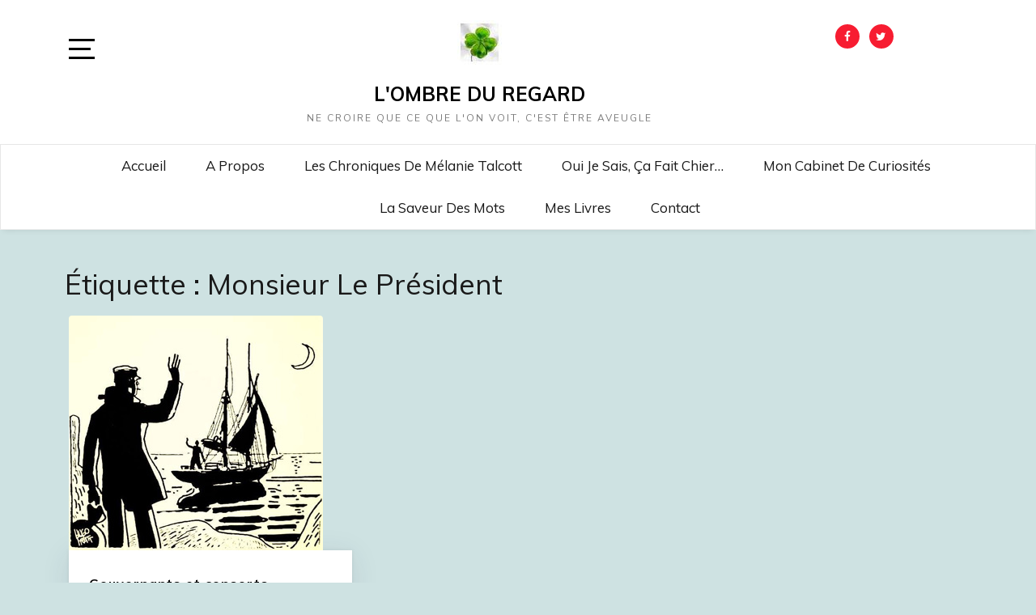

--- FILE ---
content_type: text/html; charset=UTF-8
request_url: https://www.lombreduregard.com/tag/monsieur-le-president/
body_size: 19409
content:
<!doctype html>
<html lang="fr-FR">

<head>
	<meta charset="UTF-8">
	<link rel="profile" href="http://gmpg.org/xfn/11">
    <meta http-equiv="X-UA-Compatible" content="IE=edge">
    <meta name="viewport" content="width=device-width, initial-scale=1">
	<title>Monsieur le Président &#8211; L&#039;Ombre du Regard</title>
		    <!-- PVC Template -->
    <script type="text/template" id="pvc-stats-view-template">
    <i class="pvc-stats-icon medium" aria-hidden="true"><svg aria-hidden="true" focusable="false" data-prefix="far" data-icon="chart-bar" role="img" xmlns="http://www.w3.org/2000/svg" viewBox="0 0 512 512" class="svg-inline--fa fa-chart-bar fa-w-16 fa-2x"><path fill="currentColor" d="M396.8 352h22.4c6.4 0 12.8-6.4 12.8-12.8V108.8c0-6.4-6.4-12.8-12.8-12.8h-22.4c-6.4 0-12.8 6.4-12.8 12.8v230.4c0 6.4 6.4 12.8 12.8 12.8zm-192 0h22.4c6.4 0 12.8-6.4 12.8-12.8V140.8c0-6.4-6.4-12.8-12.8-12.8h-22.4c-6.4 0-12.8 6.4-12.8 12.8v198.4c0 6.4 6.4 12.8 12.8 12.8zm96 0h22.4c6.4 0 12.8-6.4 12.8-12.8V204.8c0-6.4-6.4-12.8-12.8-12.8h-22.4c-6.4 0-12.8 6.4-12.8 12.8v134.4c0 6.4 6.4 12.8 12.8 12.8zM496 400H48V80c0-8.84-7.16-16-16-16H16C7.16 64 0 71.16 0 80v336c0 17.67 14.33 32 32 32h464c8.84 0 16-7.16 16-16v-16c0-8.84-7.16-16-16-16zm-387.2-48h22.4c6.4 0 12.8-6.4 12.8-12.8v-70.4c0-6.4-6.4-12.8-12.8-12.8h-22.4c-6.4 0-12.8 6.4-12.8 12.8v70.4c0 6.4 6.4 12.8 12.8 12.8z" class=""></path></svg></i>
	 <%= total_view %> total views	<% if ( today_view > 0 ) { %>
		<span class="views_today">,  <%= today_view %> views today</span>
	<% } %>
	</span>
	</script>
		    <style>
#wpadminbar #wp-admin-bar-wccp_free_top_button .ab-icon:before {
	content: "\f160";
	color: #02CA02;
	top: 3px;
}
#wpadminbar #wp-admin-bar-wccp_free_top_button .ab-icon {
	transform: rotate(45deg);
}
</style>
<meta name='robots' content='max-image-preview:large' />
	<style>img:is([sizes="auto" i], [sizes^="auto," i]) { contain-intrinsic-size: 3000px 1500px }</style>
	
<!-- Social Warfare v4.5.6 https://warfareplugins.com - BEGINNING OF OUTPUT -->
<style>
	@font-face {
		font-family: "sw-icon-font";
		src:url("https://www.lombreduregard.com/wp-content/plugins/social-warfare/assets/fonts/sw-icon-font.eot?ver=4.5.6");
		src:url("https://www.lombreduregard.com/wp-content/plugins/social-warfare/assets/fonts/sw-icon-font.eot?ver=4.5.6#iefix") format("embedded-opentype"),
		url("https://www.lombreduregard.com/wp-content/plugins/social-warfare/assets/fonts/sw-icon-font.woff?ver=4.5.6") format("woff"),
		url("https://www.lombreduregard.com/wp-content/plugins/social-warfare/assets/fonts/sw-icon-font.ttf?ver=4.5.6") format("truetype"),
		url("https://www.lombreduregard.com/wp-content/plugins/social-warfare/assets/fonts/sw-icon-font.svg?ver=4.5.6#1445203416") format("svg");
		font-weight: normal;
		font-style: normal;
		font-display:block;
	}
</style>
<!-- Social Warfare v4.5.6 https://warfareplugins.com - END OF OUTPUT -->

<link rel='dns-prefetch' href='//www.lombreduregard.com' />
<link rel='dns-prefetch' href='//fonts.googleapis.com' />
<link rel="alternate" type="application/rss+xml" title="L&#039;Ombre du Regard &raquo; Flux" href="https://www.lombreduregard.com/feed/" />
<link rel="alternate" type="application/rss+xml" title="L&#039;Ombre du Regard &raquo; Flux des commentaires" href="https://www.lombreduregard.com/comments/feed/" />
<link rel="alternate" type="application/rss+xml" title="L&#039;Ombre du Regard &raquo; Flux de l’étiquette Monsieur le Président" href="https://www.lombreduregard.com/tag/monsieur-le-president/feed/" />
		<!-- This site uses the Google Analytics by MonsterInsights plugin v9.10.0 - Using Analytics tracking - https://www.monsterinsights.com/ -->
							<script src="//www.googletagmanager.com/gtag/js?id=G-HJDVPQWMTF"  data-cfasync="false" data-wpfc-render="false" type="text/javascript" async></script>
			<script data-cfasync="false" data-wpfc-render="false" type="text/javascript">
				var mi_version = '9.10.0';
				var mi_track_user = true;
				var mi_no_track_reason = '';
								var MonsterInsightsDefaultLocations = {"page_location":"https:\/\/www.lombreduregard.com\/tag\/monsieur-le-president\/"};
								if ( typeof MonsterInsightsPrivacyGuardFilter === 'function' ) {
					var MonsterInsightsLocations = (typeof MonsterInsightsExcludeQuery === 'object') ? MonsterInsightsPrivacyGuardFilter( MonsterInsightsExcludeQuery ) : MonsterInsightsPrivacyGuardFilter( MonsterInsightsDefaultLocations );
				} else {
					var MonsterInsightsLocations = (typeof MonsterInsightsExcludeQuery === 'object') ? MonsterInsightsExcludeQuery : MonsterInsightsDefaultLocations;
				}

								var disableStrs = [
										'ga-disable-G-HJDVPQWMTF',
									];

				/* Function to detect opted out users */
				function __gtagTrackerIsOptedOut() {
					for (var index = 0; index < disableStrs.length; index++) {
						if (document.cookie.indexOf(disableStrs[index] + '=true') > -1) {
							return true;
						}
					}

					return false;
				}

				/* Disable tracking if the opt-out cookie exists. */
				if (__gtagTrackerIsOptedOut()) {
					for (var index = 0; index < disableStrs.length; index++) {
						window[disableStrs[index]] = true;
					}
				}

				/* Opt-out function */
				function __gtagTrackerOptout() {
					for (var index = 0; index < disableStrs.length; index++) {
						document.cookie = disableStrs[index] + '=true; expires=Thu, 31 Dec 2099 23:59:59 UTC; path=/';
						window[disableStrs[index]] = true;
					}
				}

				if ('undefined' === typeof gaOptout) {
					function gaOptout() {
						__gtagTrackerOptout();
					}
				}
								window.dataLayer = window.dataLayer || [];

				window.MonsterInsightsDualTracker = {
					helpers: {},
					trackers: {},
				};
				if (mi_track_user) {
					function __gtagDataLayer() {
						dataLayer.push(arguments);
					}

					function __gtagTracker(type, name, parameters) {
						if (!parameters) {
							parameters = {};
						}

						if (parameters.send_to) {
							__gtagDataLayer.apply(null, arguments);
							return;
						}

						if (type === 'event') {
														parameters.send_to = monsterinsights_frontend.v4_id;
							var hookName = name;
							if (typeof parameters['event_category'] !== 'undefined') {
								hookName = parameters['event_category'] + ':' + name;
							}

							if (typeof MonsterInsightsDualTracker.trackers[hookName] !== 'undefined') {
								MonsterInsightsDualTracker.trackers[hookName](parameters);
							} else {
								__gtagDataLayer('event', name, parameters);
							}
							
						} else {
							__gtagDataLayer.apply(null, arguments);
						}
					}

					__gtagTracker('js', new Date());
					__gtagTracker('set', {
						'developer_id.dZGIzZG': true,
											});
					if ( MonsterInsightsLocations.page_location ) {
						__gtagTracker('set', MonsterInsightsLocations);
					}
										__gtagTracker('config', 'G-HJDVPQWMTF', {"forceSSL":"true"} );
										window.gtag = __gtagTracker;										(function () {
						/* https://developers.google.com/analytics/devguides/collection/analyticsjs/ */
						/* ga and __gaTracker compatibility shim. */
						var noopfn = function () {
							return null;
						};
						var newtracker = function () {
							return new Tracker();
						};
						var Tracker = function () {
							return null;
						};
						var p = Tracker.prototype;
						p.get = noopfn;
						p.set = noopfn;
						p.send = function () {
							var args = Array.prototype.slice.call(arguments);
							args.unshift('send');
							__gaTracker.apply(null, args);
						};
						var __gaTracker = function () {
							var len = arguments.length;
							if (len === 0) {
								return;
							}
							var f = arguments[len - 1];
							if (typeof f !== 'object' || f === null || typeof f.hitCallback !== 'function') {
								if ('send' === arguments[0]) {
									var hitConverted, hitObject = false, action;
									if ('event' === arguments[1]) {
										if ('undefined' !== typeof arguments[3]) {
											hitObject = {
												'eventAction': arguments[3],
												'eventCategory': arguments[2],
												'eventLabel': arguments[4],
												'value': arguments[5] ? arguments[5] : 1,
											}
										}
									}
									if ('pageview' === arguments[1]) {
										if ('undefined' !== typeof arguments[2]) {
											hitObject = {
												'eventAction': 'page_view',
												'page_path': arguments[2],
											}
										}
									}
									if (typeof arguments[2] === 'object') {
										hitObject = arguments[2];
									}
									if (typeof arguments[5] === 'object') {
										Object.assign(hitObject, arguments[5]);
									}
									if ('undefined' !== typeof arguments[1].hitType) {
										hitObject = arguments[1];
										if ('pageview' === hitObject.hitType) {
											hitObject.eventAction = 'page_view';
										}
									}
									if (hitObject) {
										action = 'timing' === arguments[1].hitType ? 'timing_complete' : hitObject.eventAction;
										hitConverted = mapArgs(hitObject);
										__gtagTracker('event', action, hitConverted);
									}
								}
								return;
							}

							function mapArgs(args) {
								var arg, hit = {};
								var gaMap = {
									'eventCategory': 'event_category',
									'eventAction': 'event_action',
									'eventLabel': 'event_label',
									'eventValue': 'event_value',
									'nonInteraction': 'non_interaction',
									'timingCategory': 'event_category',
									'timingVar': 'name',
									'timingValue': 'value',
									'timingLabel': 'event_label',
									'page': 'page_path',
									'location': 'page_location',
									'title': 'page_title',
									'referrer' : 'page_referrer',
								};
								for (arg in args) {
																		if (!(!args.hasOwnProperty(arg) || !gaMap.hasOwnProperty(arg))) {
										hit[gaMap[arg]] = args[arg];
									} else {
										hit[arg] = args[arg];
									}
								}
								return hit;
							}

							try {
								f.hitCallback();
							} catch (ex) {
							}
						};
						__gaTracker.create = newtracker;
						__gaTracker.getByName = newtracker;
						__gaTracker.getAll = function () {
							return [];
						};
						__gaTracker.remove = noopfn;
						__gaTracker.loaded = true;
						window['__gaTracker'] = __gaTracker;
					})();
									} else {
										console.log("");
					(function () {
						function __gtagTracker() {
							return null;
						}

						window['__gtagTracker'] = __gtagTracker;
						window['gtag'] = __gtagTracker;
					})();
									}
			</script>
							<!-- / Google Analytics by MonsterInsights -->
		<script type="text/javascript">
/* <![CDATA[ */
window._wpemojiSettings = {"baseUrl":"https:\/\/s.w.org\/images\/core\/emoji\/16.0.1\/72x72\/","ext":".png","svgUrl":"https:\/\/s.w.org\/images\/core\/emoji\/16.0.1\/svg\/","svgExt":".svg","source":{"concatemoji":"https:\/\/www.lombreduregard.com\/wp-includes\/js\/wp-emoji-release.min.js?ver=6.8.3"}};
/*! This file is auto-generated */
!function(s,n){var o,i,e;function c(e){try{var t={supportTests:e,timestamp:(new Date).valueOf()};sessionStorage.setItem(o,JSON.stringify(t))}catch(e){}}function p(e,t,n){e.clearRect(0,0,e.canvas.width,e.canvas.height),e.fillText(t,0,0);var t=new Uint32Array(e.getImageData(0,0,e.canvas.width,e.canvas.height).data),a=(e.clearRect(0,0,e.canvas.width,e.canvas.height),e.fillText(n,0,0),new Uint32Array(e.getImageData(0,0,e.canvas.width,e.canvas.height).data));return t.every(function(e,t){return e===a[t]})}function u(e,t){e.clearRect(0,0,e.canvas.width,e.canvas.height),e.fillText(t,0,0);for(var n=e.getImageData(16,16,1,1),a=0;a<n.data.length;a++)if(0!==n.data[a])return!1;return!0}function f(e,t,n,a){switch(t){case"flag":return n(e,"\ud83c\udff3\ufe0f\u200d\u26a7\ufe0f","\ud83c\udff3\ufe0f\u200b\u26a7\ufe0f")?!1:!n(e,"\ud83c\udde8\ud83c\uddf6","\ud83c\udde8\u200b\ud83c\uddf6")&&!n(e,"\ud83c\udff4\udb40\udc67\udb40\udc62\udb40\udc65\udb40\udc6e\udb40\udc67\udb40\udc7f","\ud83c\udff4\u200b\udb40\udc67\u200b\udb40\udc62\u200b\udb40\udc65\u200b\udb40\udc6e\u200b\udb40\udc67\u200b\udb40\udc7f");case"emoji":return!a(e,"\ud83e\udedf")}return!1}function g(e,t,n,a){var r="undefined"!=typeof WorkerGlobalScope&&self instanceof WorkerGlobalScope?new OffscreenCanvas(300,150):s.createElement("canvas"),o=r.getContext("2d",{willReadFrequently:!0}),i=(o.textBaseline="top",o.font="600 32px Arial",{});return e.forEach(function(e){i[e]=t(o,e,n,a)}),i}function t(e){var t=s.createElement("script");t.src=e,t.defer=!0,s.head.appendChild(t)}"undefined"!=typeof Promise&&(o="wpEmojiSettingsSupports",i=["flag","emoji"],n.supports={everything:!0,everythingExceptFlag:!0},e=new Promise(function(e){s.addEventListener("DOMContentLoaded",e,{once:!0})}),new Promise(function(t){var n=function(){try{var e=JSON.parse(sessionStorage.getItem(o));if("object"==typeof e&&"number"==typeof e.timestamp&&(new Date).valueOf()<e.timestamp+604800&&"object"==typeof e.supportTests)return e.supportTests}catch(e){}return null}();if(!n){if("undefined"!=typeof Worker&&"undefined"!=typeof OffscreenCanvas&&"undefined"!=typeof URL&&URL.createObjectURL&&"undefined"!=typeof Blob)try{var e="postMessage("+g.toString()+"("+[JSON.stringify(i),f.toString(),p.toString(),u.toString()].join(",")+"));",a=new Blob([e],{type:"text/javascript"}),r=new Worker(URL.createObjectURL(a),{name:"wpTestEmojiSupports"});return void(r.onmessage=function(e){c(n=e.data),r.terminate(),t(n)})}catch(e){}c(n=g(i,f,p,u))}t(n)}).then(function(e){for(var t in e)n.supports[t]=e[t],n.supports.everything=n.supports.everything&&n.supports[t],"flag"!==t&&(n.supports.everythingExceptFlag=n.supports.everythingExceptFlag&&n.supports[t]);n.supports.everythingExceptFlag=n.supports.everythingExceptFlag&&!n.supports.flag,n.DOMReady=!1,n.readyCallback=function(){n.DOMReady=!0}}).then(function(){return e}).then(function(){var e;n.supports.everything||(n.readyCallback(),(e=n.source||{}).concatemoji?t(e.concatemoji):e.wpemoji&&e.twemoji&&(t(e.twemoji),t(e.wpemoji)))}))}((window,document),window._wpemojiSettings);
/* ]]> */
</script>
<link rel='stylesheet' id='social-warfare-block-css-css' href='https://www.lombreduregard.com/wp-content/plugins/social-warfare/assets/js/post-editor/dist/blocks.style.build.css?ver=6.8.3' type='text/css' media='all' />
<style id='wp-emoji-styles-inline-css' type='text/css'>

	img.wp-smiley, img.emoji {
		display: inline !important;
		border: none !important;
		box-shadow: none !important;
		height: 1em !important;
		width: 1em !important;
		margin: 0 0.07em !important;
		vertical-align: -0.1em !important;
		background: none !important;
		padding: 0 !important;
	}
</style>
<link rel='stylesheet' id='wp-block-library-css' href='https://www.lombreduregard.com/wp-includes/css/dist/block-library/style.min.css?ver=6.8.3' type='text/css' media='all' />
<style id='classic-theme-styles-inline-css' type='text/css'>
/*! This file is auto-generated */
.wp-block-button__link{color:#fff;background-color:#32373c;border-radius:9999px;box-shadow:none;text-decoration:none;padding:calc(.667em + 2px) calc(1.333em + 2px);font-size:1.125em}.wp-block-file__button{background:#32373c;color:#fff;text-decoration:none}
</style>
<style id='global-styles-inline-css' type='text/css'>
:root{--wp--preset--aspect-ratio--square: 1;--wp--preset--aspect-ratio--4-3: 4/3;--wp--preset--aspect-ratio--3-4: 3/4;--wp--preset--aspect-ratio--3-2: 3/2;--wp--preset--aspect-ratio--2-3: 2/3;--wp--preset--aspect-ratio--16-9: 16/9;--wp--preset--aspect-ratio--9-16: 9/16;--wp--preset--color--black: #000000;--wp--preset--color--cyan-bluish-gray: #abb8c3;--wp--preset--color--white: #ffffff;--wp--preset--color--pale-pink: #f78da7;--wp--preset--color--vivid-red: #cf2e2e;--wp--preset--color--luminous-vivid-orange: #ff6900;--wp--preset--color--luminous-vivid-amber: #fcb900;--wp--preset--color--light-green-cyan: #7bdcb5;--wp--preset--color--vivid-green-cyan: #00d084;--wp--preset--color--pale-cyan-blue: #8ed1fc;--wp--preset--color--vivid-cyan-blue: #0693e3;--wp--preset--color--vivid-purple: #9b51e0;--wp--preset--gradient--vivid-cyan-blue-to-vivid-purple: linear-gradient(135deg,rgba(6,147,227,1) 0%,rgb(155,81,224) 100%);--wp--preset--gradient--light-green-cyan-to-vivid-green-cyan: linear-gradient(135deg,rgb(122,220,180) 0%,rgb(0,208,130) 100%);--wp--preset--gradient--luminous-vivid-amber-to-luminous-vivid-orange: linear-gradient(135deg,rgba(252,185,0,1) 0%,rgba(255,105,0,1) 100%);--wp--preset--gradient--luminous-vivid-orange-to-vivid-red: linear-gradient(135deg,rgba(255,105,0,1) 0%,rgb(207,46,46) 100%);--wp--preset--gradient--very-light-gray-to-cyan-bluish-gray: linear-gradient(135deg,rgb(238,238,238) 0%,rgb(169,184,195) 100%);--wp--preset--gradient--cool-to-warm-spectrum: linear-gradient(135deg,rgb(74,234,220) 0%,rgb(151,120,209) 20%,rgb(207,42,186) 40%,rgb(238,44,130) 60%,rgb(251,105,98) 80%,rgb(254,248,76) 100%);--wp--preset--gradient--blush-light-purple: linear-gradient(135deg,rgb(255,206,236) 0%,rgb(152,150,240) 100%);--wp--preset--gradient--blush-bordeaux: linear-gradient(135deg,rgb(254,205,165) 0%,rgb(254,45,45) 50%,rgb(107,0,62) 100%);--wp--preset--gradient--luminous-dusk: linear-gradient(135deg,rgb(255,203,112) 0%,rgb(199,81,192) 50%,rgb(65,88,208) 100%);--wp--preset--gradient--pale-ocean: linear-gradient(135deg,rgb(255,245,203) 0%,rgb(182,227,212) 50%,rgb(51,167,181) 100%);--wp--preset--gradient--electric-grass: linear-gradient(135deg,rgb(202,248,128) 0%,rgb(113,206,126) 100%);--wp--preset--gradient--midnight: linear-gradient(135deg,rgb(2,3,129) 0%,rgb(40,116,252) 100%);--wp--preset--font-size--small: 13px;--wp--preset--font-size--medium: 20px;--wp--preset--font-size--large: 36px;--wp--preset--font-size--x-large: 42px;--wp--preset--spacing--20: 0.44rem;--wp--preset--spacing--30: 0.67rem;--wp--preset--spacing--40: 1rem;--wp--preset--spacing--50: 1.5rem;--wp--preset--spacing--60: 2.25rem;--wp--preset--spacing--70: 3.38rem;--wp--preset--spacing--80: 5.06rem;--wp--preset--shadow--natural: 6px 6px 9px rgba(0, 0, 0, 0.2);--wp--preset--shadow--deep: 12px 12px 50px rgba(0, 0, 0, 0.4);--wp--preset--shadow--sharp: 6px 6px 0px rgba(0, 0, 0, 0.2);--wp--preset--shadow--outlined: 6px 6px 0px -3px rgba(255, 255, 255, 1), 6px 6px rgba(0, 0, 0, 1);--wp--preset--shadow--crisp: 6px 6px 0px rgba(0, 0, 0, 1);}:where(.is-layout-flex){gap: 0.5em;}:where(.is-layout-grid){gap: 0.5em;}body .is-layout-flex{display: flex;}.is-layout-flex{flex-wrap: wrap;align-items: center;}.is-layout-flex > :is(*, div){margin: 0;}body .is-layout-grid{display: grid;}.is-layout-grid > :is(*, div){margin: 0;}:where(.wp-block-columns.is-layout-flex){gap: 2em;}:where(.wp-block-columns.is-layout-grid){gap: 2em;}:where(.wp-block-post-template.is-layout-flex){gap: 1.25em;}:where(.wp-block-post-template.is-layout-grid){gap: 1.25em;}.has-black-color{color: var(--wp--preset--color--black) !important;}.has-cyan-bluish-gray-color{color: var(--wp--preset--color--cyan-bluish-gray) !important;}.has-white-color{color: var(--wp--preset--color--white) !important;}.has-pale-pink-color{color: var(--wp--preset--color--pale-pink) !important;}.has-vivid-red-color{color: var(--wp--preset--color--vivid-red) !important;}.has-luminous-vivid-orange-color{color: var(--wp--preset--color--luminous-vivid-orange) !important;}.has-luminous-vivid-amber-color{color: var(--wp--preset--color--luminous-vivid-amber) !important;}.has-light-green-cyan-color{color: var(--wp--preset--color--light-green-cyan) !important;}.has-vivid-green-cyan-color{color: var(--wp--preset--color--vivid-green-cyan) !important;}.has-pale-cyan-blue-color{color: var(--wp--preset--color--pale-cyan-blue) !important;}.has-vivid-cyan-blue-color{color: var(--wp--preset--color--vivid-cyan-blue) !important;}.has-vivid-purple-color{color: var(--wp--preset--color--vivid-purple) !important;}.has-black-background-color{background-color: var(--wp--preset--color--black) !important;}.has-cyan-bluish-gray-background-color{background-color: var(--wp--preset--color--cyan-bluish-gray) !important;}.has-white-background-color{background-color: var(--wp--preset--color--white) !important;}.has-pale-pink-background-color{background-color: var(--wp--preset--color--pale-pink) !important;}.has-vivid-red-background-color{background-color: var(--wp--preset--color--vivid-red) !important;}.has-luminous-vivid-orange-background-color{background-color: var(--wp--preset--color--luminous-vivid-orange) !important;}.has-luminous-vivid-amber-background-color{background-color: var(--wp--preset--color--luminous-vivid-amber) !important;}.has-light-green-cyan-background-color{background-color: var(--wp--preset--color--light-green-cyan) !important;}.has-vivid-green-cyan-background-color{background-color: var(--wp--preset--color--vivid-green-cyan) !important;}.has-pale-cyan-blue-background-color{background-color: var(--wp--preset--color--pale-cyan-blue) !important;}.has-vivid-cyan-blue-background-color{background-color: var(--wp--preset--color--vivid-cyan-blue) !important;}.has-vivid-purple-background-color{background-color: var(--wp--preset--color--vivid-purple) !important;}.has-black-border-color{border-color: var(--wp--preset--color--black) !important;}.has-cyan-bluish-gray-border-color{border-color: var(--wp--preset--color--cyan-bluish-gray) !important;}.has-white-border-color{border-color: var(--wp--preset--color--white) !important;}.has-pale-pink-border-color{border-color: var(--wp--preset--color--pale-pink) !important;}.has-vivid-red-border-color{border-color: var(--wp--preset--color--vivid-red) !important;}.has-luminous-vivid-orange-border-color{border-color: var(--wp--preset--color--luminous-vivid-orange) !important;}.has-luminous-vivid-amber-border-color{border-color: var(--wp--preset--color--luminous-vivid-amber) !important;}.has-light-green-cyan-border-color{border-color: var(--wp--preset--color--light-green-cyan) !important;}.has-vivid-green-cyan-border-color{border-color: var(--wp--preset--color--vivid-green-cyan) !important;}.has-pale-cyan-blue-border-color{border-color: var(--wp--preset--color--pale-cyan-blue) !important;}.has-vivid-cyan-blue-border-color{border-color: var(--wp--preset--color--vivid-cyan-blue) !important;}.has-vivid-purple-border-color{border-color: var(--wp--preset--color--vivid-purple) !important;}.has-vivid-cyan-blue-to-vivid-purple-gradient-background{background: var(--wp--preset--gradient--vivid-cyan-blue-to-vivid-purple) !important;}.has-light-green-cyan-to-vivid-green-cyan-gradient-background{background: var(--wp--preset--gradient--light-green-cyan-to-vivid-green-cyan) !important;}.has-luminous-vivid-amber-to-luminous-vivid-orange-gradient-background{background: var(--wp--preset--gradient--luminous-vivid-amber-to-luminous-vivid-orange) !important;}.has-luminous-vivid-orange-to-vivid-red-gradient-background{background: var(--wp--preset--gradient--luminous-vivid-orange-to-vivid-red) !important;}.has-very-light-gray-to-cyan-bluish-gray-gradient-background{background: var(--wp--preset--gradient--very-light-gray-to-cyan-bluish-gray) !important;}.has-cool-to-warm-spectrum-gradient-background{background: var(--wp--preset--gradient--cool-to-warm-spectrum) !important;}.has-blush-light-purple-gradient-background{background: var(--wp--preset--gradient--blush-light-purple) !important;}.has-blush-bordeaux-gradient-background{background: var(--wp--preset--gradient--blush-bordeaux) !important;}.has-luminous-dusk-gradient-background{background: var(--wp--preset--gradient--luminous-dusk) !important;}.has-pale-ocean-gradient-background{background: var(--wp--preset--gradient--pale-ocean) !important;}.has-electric-grass-gradient-background{background: var(--wp--preset--gradient--electric-grass) !important;}.has-midnight-gradient-background{background: var(--wp--preset--gradient--midnight) !important;}.has-small-font-size{font-size: var(--wp--preset--font-size--small) !important;}.has-medium-font-size{font-size: var(--wp--preset--font-size--medium) !important;}.has-large-font-size{font-size: var(--wp--preset--font-size--large) !important;}.has-x-large-font-size{font-size: var(--wp--preset--font-size--x-large) !important;}
:where(.wp-block-post-template.is-layout-flex){gap: 1.25em;}:where(.wp-block-post-template.is-layout-grid){gap: 1.25em;}
:where(.wp-block-columns.is-layout-flex){gap: 2em;}:where(.wp-block-columns.is-layout-grid){gap: 2em;}
:root :where(.wp-block-pullquote){font-size: 1.5em;line-height: 1.6;}
</style>
<link rel='stylesheet' id='a3-pvc-style-css' href='https://www.lombreduregard.com/wp-content/plugins/page-views-count/assets/css/style.min.css?ver=2.8.7' type='text/css' media='all' />
<link rel='stylesheet' id='widgetopts-styles-css' href='https://www.lombreduregard.com/wp-content/plugins/widget-options/assets/css/widget-options.css?ver=4.1.1' type='text/css' media='all' />
<link rel='stylesheet' id='social_warfare-css' href='https://www.lombreduregard.com/wp-content/plugins/social-warfare/assets/css/style.min.css?ver=4.5.6' type='text/css' media='all' />
<link rel='stylesheet' id='bootstrap-css' href='https://www.lombreduregard.com/wp-content/themes/marinate/css/bootstrap.css?ver=6.8.3' type='text/css' media='all' />
<link rel='stylesheet' id='font-awesome-css' href='https://www.lombreduregard.com/wp-content/themes/marinate/css/font-awesome.css?ver=6.8.3' type='text/css' media='all' />
<link rel='stylesheet' id='pushy-css' href='https://www.lombreduregard.com/wp-content/themes/marinate/css/pushy.css?ver=6.8.3' type='text/css' media='all' />
<link rel='stylesheet' id='marinate-style-css' href='https://www.lombreduregard.com/wp-content/themes/marinate/style.css?ver=6.8.3' type='text/css' media='all' />
<link rel='stylesheet' id='marinate-fonts-css' href='https://fonts.googleapis.com/css?family=Muli%3A400%2C400i%2C700%2C700i%7CNunito%3A400%2C600%2C700&#038;subset=latin%2Clatin-ext' type='text/css' media='all' />
<link rel='stylesheet' id='dflip-style-css' href='https://www.lombreduregard.com/wp-content/plugins/3d-flipbook-dflip-lite/assets/css/dflip.min.css?ver=2.3.75' type='text/css' media='all' />
<link rel='stylesheet' id='heateor_sss_frontend_css-css' href='https://www.lombreduregard.com/wp-content/plugins/sassy-social-share/public/css/sassy-social-share-public.css?ver=3.3.76' type='text/css' media='all' />
<style id='heateor_sss_frontend_css-inline-css' type='text/css'>
.heateor_sss_button_instagram span.heateor_sss_svg,a.heateor_sss_instagram span.heateor_sss_svg{background:radial-gradient(circle at 30% 107%,#fdf497 0,#fdf497 5%,#fd5949 45%,#d6249f 60%,#285aeb 90%)}.heateor_sss_horizontal_sharing .heateor_sss_svg,.heateor_sss_standard_follow_icons_container .heateor_sss_svg{color:#fff;border-width:0px;border-style:solid;border-color:transparent}.heateor_sss_horizontal_sharing .heateorSssTCBackground{color:#666}.heateor_sss_horizontal_sharing span.heateor_sss_svg:hover,.heateor_sss_standard_follow_icons_container span.heateor_sss_svg:hover{border-color:transparent;}.heateor_sss_vertical_sharing span.heateor_sss_svg,.heateor_sss_floating_follow_icons_container span.heateor_sss_svg{color:#fff;border-width:0px;border-style:solid;border-color:transparent;}.heateor_sss_vertical_sharing .heateorSssTCBackground{color:#666;}.heateor_sss_vertical_sharing span.heateor_sss_svg:hover,.heateor_sss_floating_follow_icons_container span.heateor_sss_svg:hover{border-color:transparent;}div.heateor_sss_horizontal_sharing .heateor_sss_square_count{display: block}@media screen and (max-width:783px) {.heateor_sss_vertical_sharing{display:none!important}}div.heateor_sss_sharing_title{text-align:center}div.heateor_sss_sharing_ul{width:100%;text-align:center;}div.heateor_sss_horizontal_sharing div.heateor_sss_sharing_ul a{float:none!important;display:inline-block;}
</style>
<link rel='stylesheet' id='a3pvc-css' href='//www.lombreduregard.com/wp-content/uploads/sass/pvc.min.css?ver=1631364716' type='text/css' media='all' />
<script type="text/javascript" src="https://www.lombreduregard.com/wp-content/plugins/google-analytics-for-wordpress/assets/js/frontend-gtag.min.js?ver=9.10.0" id="monsterinsights-frontend-script-js" async="async" data-wp-strategy="async"></script>
<script data-cfasync="false" data-wpfc-render="false" type="text/javascript" id='monsterinsights-frontend-script-js-extra'>/* <![CDATA[ */
var monsterinsights_frontend = {"js_events_tracking":"true","download_extensions":"doc,pdf,ppt,zip,xls,docx,pptx,xlsx","inbound_paths":"[]","home_url":"https:\/\/www.lombreduregard.com","hash_tracking":"false","v4_id":"G-HJDVPQWMTF"};/* ]]> */
</script>
<script type="text/javascript" src="https://www.lombreduregard.com/wp-includes/js/jquery/jquery.min.js?ver=3.7.1" id="jquery-core-js"></script>
<script type="text/javascript" src="https://www.lombreduregard.com/wp-includes/js/jquery/jquery-migrate.min.js?ver=3.4.1" id="jquery-migrate-js"></script>
<script type="text/javascript" src="https://www.lombreduregard.com/wp-includes/js/underscore.min.js?ver=1.13.7" id="underscore-js"></script>
<script type="text/javascript" src="https://www.lombreduregard.com/wp-includes/js/backbone.min.js?ver=1.6.0" id="backbone-js"></script>
<script type="text/javascript" id="a3-pvc-backbone-js-extra">
/* <![CDATA[ */
var pvc_vars = {"rest_api_url":"https:\/\/www.lombreduregard.com\/wp-json\/pvc\/v1","ajax_url":"https:\/\/www.lombreduregard.com\/wp-admin\/admin-ajax.php","security":"f8e48ca2ed","ajax_load_type":"rest_api"};
/* ]]> */
</script>
<script type="text/javascript" src="https://www.lombreduregard.com/wp-content/plugins/page-views-count/assets/js/pvc.backbone.min.js?ver=2.8.7" id="a3-pvc-backbone-js"></script>
<link rel="https://api.w.org/" href="https://www.lombreduregard.com/wp-json/" /><link rel="alternate" title="JSON" type="application/json" href="https://www.lombreduregard.com/wp-json/wp/v2/tags/444" /><link rel="EditURI" type="application/rsd+xml" title="RSD" href="https://www.lombreduregard.com/xmlrpc.php?rsd" />
<meta name="generator" content="WordPress 6.8.3" />
<script id="wpcp_disable_selection" type="text/javascript">
var image_save_msg='You are not allowed to save images!';
	var no_menu_msg='Context Menu disabled!';
	var smessage = "Content is protected !!";

function disableEnterKey(e)
{
	var elemtype = e.target.tagName;
	
	elemtype = elemtype.toUpperCase();
	
	if (elemtype == "TEXT" || elemtype == "TEXTAREA" || elemtype == "INPUT" || elemtype == "PASSWORD" || elemtype == "SELECT" || elemtype == "OPTION" || elemtype == "EMBED")
	{
		elemtype = 'TEXT';
	}
	
	if (e.ctrlKey){
     var key;
     if(window.event)
          key = window.event.keyCode;     //IE
     else
          key = e.which;     //firefox (97)
    //if (key != 17) alert(key);
     if (elemtype!= 'TEXT' && (key == 97 || key == 65 || key == 67 || key == 99 || key == 88 || key == 120 || key == 26 || key == 85  || key == 86 || key == 83 || key == 43 || key == 73))
     {
		if(wccp_free_iscontenteditable(e)) return true;
		show_wpcp_message('You are not allowed to copy content or view source');
		return false;
     }else
     	return true;
     }
}


/*For contenteditable tags*/
function wccp_free_iscontenteditable(e)
{
	var e = e || window.event; // also there is no e.target property in IE. instead IE uses window.event.srcElement
  	
	var target = e.target || e.srcElement;

	var elemtype = e.target.nodeName;
	
	elemtype = elemtype.toUpperCase();
	
	var iscontenteditable = "false";
		
	if(typeof target.getAttribute!="undefined" ) iscontenteditable = target.getAttribute("contenteditable"); // Return true or false as string
	
	var iscontenteditable2 = false;
	
	if(typeof target.isContentEditable!="undefined" ) iscontenteditable2 = target.isContentEditable; // Return true or false as boolean

	if(target.parentElement.isContentEditable) iscontenteditable2 = true;
	
	if (iscontenteditable == "true" || iscontenteditable2 == true)
	{
		if(typeof target.style!="undefined" ) target.style.cursor = "text";
		
		return true;
	}
}

////////////////////////////////////
function disable_copy(e)
{	
	var e = e || window.event; // also there is no e.target property in IE. instead IE uses window.event.srcElement
	
	var elemtype = e.target.tagName;
	
	elemtype = elemtype.toUpperCase();
	
	if (elemtype == "TEXT" || elemtype == "TEXTAREA" || elemtype == "INPUT" || elemtype == "PASSWORD" || elemtype == "SELECT" || elemtype == "OPTION" || elemtype == "EMBED")
	{
		elemtype = 'TEXT';
	}
	
	if(wccp_free_iscontenteditable(e)) return true;
	
	var isSafari = /Safari/.test(navigator.userAgent) && /Apple Computer/.test(navigator.vendor);
	
	var checker_IMG = '';
	if (elemtype == "IMG" && checker_IMG == 'checked' && e.detail >= 2) {show_wpcp_message(alertMsg_IMG);return false;}
	if (elemtype != "TEXT")
	{
		if (smessage !== "" && e.detail == 2)
			show_wpcp_message(smessage);
		
		if (isSafari)
			return true;
		else
			return false;
	}	
}

//////////////////////////////////////////
function disable_copy_ie()
{
	var e = e || window.event;
	var elemtype = window.event.srcElement.nodeName;
	elemtype = elemtype.toUpperCase();
	if(wccp_free_iscontenteditable(e)) return true;
	if (elemtype == "IMG") {show_wpcp_message(alertMsg_IMG);return false;}
	if (elemtype != "TEXT" && elemtype != "TEXTAREA" && elemtype != "INPUT" && elemtype != "PASSWORD" && elemtype != "SELECT" && elemtype != "OPTION" && elemtype != "EMBED")
	{
		return false;
	}
}	
function reEnable()
{
	return true;
}
document.onkeydown = disableEnterKey;
document.onselectstart = disable_copy_ie;
if(navigator.userAgent.indexOf('MSIE')==-1)
{
	document.onmousedown = disable_copy;
	document.onclick = reEnable;
}
function disableSelection(target)
{
    //For IE This code will work
    if (typeof target.onselectstart!="undefined")
    target.onselectstart = disable_copy_ie;
    
    //For Firefox This code will work
    else if (typeof target.style.MozUserSelect!="undefined")
    {target.style.MozUserSelect="none";}
    
    //All other  (ie: Opera) This code will work
    else
    target.onmousedown=function(){return false}
    target.style.cursor = "default";
}
//Calling the JS function directly just after body load
window.onload = function(){disableSelection(document.body);};

//////////////////special for safari Start////////////////
var onlongtouch;
var timer;
var touchduration = 1000; //length of time we want the user to touch before we do something

var elemtype = "";
function touchstart(e) {
	var e = e || window.event;
  // also there is no e.target property in IE.
  // instead IE uses window.event.srcElement
  	var target = e.target || e.srcElement;
	
	elemtype = window.event.srcElement.nodeName;
	
	elemtype = elemtype.toUpperCase();
	
	if(!wccp_pro_is_passive()) e.preventDefault();
	if (!timer) {
		timer = setTimeout(onlongtouch, touchduration);
	}
}

function touchend() {
    //stops short touches from firing the event
    if (timer) {
        clearTimeout(timer);
        timer = null;
    }
	onlongtouch();
}

onlongtouch = function(e) { //this will clear the current selection if anything selected
	
	if (elemtype != "TEXT" && elemtype != "TEXTAREA" && elemtype != "INPUT" && elemtype != "PASSWORD" && elemtype != "SELECT" && elemtype != "EMBED" && elemtype != "OPTION")	
	{
		if (window.getSelection) {
			if (window.getSelection().empty) {  // Chrome
			window.getSelection().empty();
			} else if (window.getSelection().removeAllRanges) {  // Firefox
			window.getSelection().removeAllRanges();
			}
		} else if (document.selection) {  // IE?
			document.selection.empty();
		}
		return false;
	}
};

document.addEventListener("DOMContentLoaded", function(event) { 
    window.addEventListener("touchstart", touchstart, false);
    window.addEventListener("touchend", touchend, false);
});

function wccp_pro_is_passive() {

  var cold = false,
  hike = function() {};

  try {
	  const object1 = {};
  var aid = Object.defineProperty(object1, 'passive', {
  get() {cold = true}
  });
  window.addEventListener('test', hike, aid);
  window.removeEventListener('test', hike, aid);
  } catch (e) {}

  return cold;
}
/*special for safari End*/
</script>
<script id="wpcp_disable_Right_Click" type="text/javascript">
document.ondragstart = function() { return false;}
	function nocontext(e) {
	   return false;
	}
	document.oncontextmenu = nocontext;
</script>
<style>
.unselectable
{
-moz-user-select:none;
-webkit-user-select:none;
cursor: default;
}
html
{
-webkit-touch-callout: none;
-webkit-user-select: none;
-khtml-user-select: none;
-moz-user-select: none;
-ms-user-select: none;
user-select: none;
-webkit-tap-highlight-color: rgba(0,0,0,0);
}
</style>
<script id="wpcp_css_disable_selection" type="text/javascript">
var e = document.getElementsByTagName('body')[0];
if(e)
{
	e.setAttribute('unselectable',"on");
}
</script>
<style type="text/css" id="custom-background-css">
body.custom-background { background-color: #cee2e2; }
</style>
	<link rel="icon" href="https://www.lombreduregard.com/wp-content/uploads/2020/08/cropped-zaya-new-blog-32x32.jpg" sizes="32x32" />
<link rel="icon" href="https://www.lombreduregard.com/wp-content/uploads/2020/08/cropped-zaya-new-blog-192x192.jpg" sizes="192x192" />
<link rel="apple-touch-icon" href="https://www.lombreduregard.com/wp-content/uploads/2020/08/cropped-zaya-new-blog-180x180.jpg" />
<meta name="msapplication-TileImage" content="https://www.lombreduregard.com/wp-content/uploads/2020/08/cropped-zaya-new-blog-270x270.jpg" />
    
    
</head>

<body class="archive tag tag-monsieur-le-president tag-444 custom-background wp-custom-logo wp-theme-marinate unselectable">
<div class="site-overlay"></div>
    <div id="page" class="hfeed site">
		<a class="skip-link screen-reader-text" href="#content">Skip to content</a>
        <header class="site-header" id="masthead">
        <div class="container">        
        
        	<div class="col-lg-2 col-md-2 col-sm-1 col-xs-1 pushmenu push">
				<a id="marinate-navbtn" class="menu-btn"><span><span class="screen-reader-text">Open Sidebar</span></span></a>                
            </div>
            
             <div class="site-branding col-lg-7 col-md-7 col-sm-10 col-xs-10">
					 <a href="https://www.lombreduregard.com/" class="custom-logo-link" rel="home"><img width="55" height="55" src="https://www.lombreduregard.com/wp-content/uploads/2020/08/cropped-logo-5.jpg" class="custom-logo" alt="L&#039;Ombre du Regard" decoding="async" /></a>                    <h1 class="site-title"><a href="https://www.lombreduregard.com/" rel="home">L&#039;Ombre du Regard</a></h1>
                                                <p class="site-description">Ne croire que ce que l&#039;on voit,  c&#039;est être aveugle</p>
                                  </div>        
              
        	<div class="col-lg-3 col-md-3 col-sm-12 col-xs-12 hidden-xs hidden-sm">           
                
				                    <ul class="social-networks">
                        <li><a class="facebook" href="https://www.facebook.com/melanie.talcott/"><i class="fa fa-facebook"></i></a></li>                        <li><a class="twitter" href="https://twitter.com/MelanieTalcott1"><i class="fa fa-twitter"></i></a></li>                                                                                            </ul>
                                    
                
            </div>              
			</div>
			<div class="clearfix"></div>	
            <nav class="navbar navbar-default main-navigation hidden-xs hidden-sm" id="site-navigation">
		        <div class="container">                    

                    <!-- Brand and toggle get grouped for better mobile display -->
                    <div class="navbar-header">
                        <button type="button" class="navbar-toggle collapsed" data-toggle="collapse" data-target="#bs-example-navbar-collapse-1" aria-expanded="false">
                        <span class="sr-only">Toggle navigation</span>
                        <span class="icon-bar"></span>
                        <span class="icon-bar"></span>
                        <span class="icon-bar"></span>
                      </button>
                    </div>

                    <!-- Collect the nav links, forms, and other content for toggling -->
                    <div class="collapse navbar-collapse text-center" id="bs-example-navbar-collapse-1">                                                                   
						  <ul id="primary-menu" class="nav navbar-nav main-nav"><li itemscope="itemscope" itemtype="https://www.schema.org/SiteNavigationElement" id="menu-item-5157" class="menu-item menu-item-type-post_type menu-item-object-page menu-item-home menu-item-5157"><a title="Accueil" href="https://www.lombreduregard.com/">Accueil</a></li>
<li itemscope="itemscope" itemtype="https://www.schema.org/SiteNavigationElement" id="menu-item-5148" class="menu-item menu-item-type-post_type menu-item-object-page menu-item-5148"><a title="A propos" href="https://www.lombreduregard.com/a-propos/">A propos</a></li>
<li itemscope="itemscope" itemtype="https://www.schema.org/SiteNavigationElement" id="menu-item-5151" class="menu-item menu-item-type-taxonomy menu-item-object-category menu-item-5151"><a title="Les chroniques de Mélanie Talcott" href="https://www.lombreduregard.com/category/les-chroniques-de-melanie-talcott/">Les chroniques de Mélanie Talcott</a></li>
<li itemscope="itemscope" itemtype="https://www.schema.org/SiteNavigationElement" id="menu-item-6136" class="menu-item menu-item-type-taxonomy menu-item-object-category menu-item-6136"><a title="Oui je sais, ça fait chier..." href="https://www.lombreduregard.com/category/oui-je-sais-ca-fait-chier-2/">Oui je sais, ça fait chier&#8230;</a></li>
<li itemscope="itemscope" itemtype="https://www.schema.org/SiteNavigationElement" id="menu-item-5152" class="menu-item menu-item-type-taxonomy menu-item-object-category menu-item-5152"><a title="Mon cabinet de curiosités" href="https://www.lombreduregard.com/category/mon-cabinet-de-curiosites/">Mon cabinet de curiosités</a></li>
<li itemscope="itemscope" itemtype="https://www.schema.org/SiteNavigationElement" id="menu-item-5154" class="menu-item menu-item-type-taxonomy menu-item-object-category menu-item-5154"><a title="La saveur des mots" href="https://www.lombreduregard.com/category/la-saveur-des-mots/">La saveur des mots</a></li>
<li itemscope="itemscope" itemtype="https://www.schema.org/SiteNavigationElement" id="menu-item-5156" class="menu-item menu-item-type-taxonomy menu-item-object-category menu-item-5156"><a title="Mes livres" href="https://www.lombreduregard.com/category/mes-livres/">Mes livres</a></li>
<li itemscope="itemscope" itemtype="https://www.schema.org/SiteNavigationElement" id="menu-item-5150" class="menu-item menu-item-type-post_type menu-item-object-page menu-item-5150"><a title="Contact" href="https://www.lombreduregard.com/contact/">Contact</a></li>
</ul>                        
                    </div>
                    <!-- /.navbar-collapse -->
                </div>
            </nav>
                <!-- /.container -->            
        </header>       <div id="content" class="site-content">       
        <section class="blog-section">
            <div class="container">
	            <div class="col-lg-12 col-md-12 col-xs-12 col-sm-12">            
                    <div class="row">
                    
          						<div class="archive-title">
							<h2>Étiquette : <span>Monsieur le Président</span></h2>						</div>
          						<article id="post-2916" class="post post-2916 type-post status-publish format-standard has-post-thumbnail hentry category-non-classe tag-450 tag-francois-hollande tag-le-moine-de-kephas tag-lettre-ouverte tag-mon-president-est-en-voyage-daffaires tag-monsieur-le-president tag-refugies tag-soumission tag-syrie">
                            <div class="col-md-4 col-sm-4 col-xs-12">
								                                                                
                                <a href="https://www.lombreduregard.com/gouvernants-consorts/" class="post-thumbnail">
                                    <img width="314" height="290" src="https://www.lombreduregard.com/wp-content/uploads/2015/09/cortolettre.jpg" class="img-responsive wp-post-image" alt="" decoding="async" fetchpriority="high" srcset="https://www.lombreduregard.com/wp-content/uploads/2015/09/cortolettre.jpg 314w, https://www.lombreduregard.com/wp-content/uploads/2015/09/cortolettre-300x277.jpg 300w" sizes="(max-width: 314px) 100vw, 314px" />                                </a>
                                <header class="entry-header">
									<h3 class="entry-title"><a href="https://www.lombreduregard.com/gouvernants-consorts/">Gouvernants et consorts &#8230;. Aujourd&rsquo;hui plus qu&rsquo;hier et bien moins que demain »</a></h3>
                                    <div class="entry-meta">
                                        <span>
										                                            <span><a href="https://www.lombreduregard.com/category/non-classe/">Non classé</a></span>
                                                                                
                                        <span class="separator">|</span>
                                        <span class="date">11 septembre 2015</span>
                                    </div>
                                </header>
                            </div>
						</article><!-- #post-2916 -->                                                <div class='clearfix'></div>                        
                        
                    </div>
                </div>
            <div class="col-lg-3 col-md-3 col-xs-12 col-sm-12">
                        </div>                
            </div>
        </section>
</div><!-- #content -->        
        <footer id="colophon" class="site-footer" role="contentinfo">
            <div class="col-md-12 no-padding a">
                
								<div class="widget-area">
                    <div class="container">
                        <div class="row">

                                <div class="col-md-4 col-sm-6">
									<aside id="media_gallery-3" class="widget widget_media_gallery"><h2 class="widget-title">Writers</h2><div id='gallery-1' class='gallery galleryid-2916 gallery-columns-4 gallery-size-thumbnail'><figure class='gallery-item'>
			<div class='gallery-icon landscape'>
				<a href='https://www.lombreduregard.com/wp-content/uploads/2020/08/2.jpg'><img width="150" height="146" src="https://www.lombreduregard.com/wp-content/uploads/2020/08/2-150x146.jpg" class="attachment-thumbnail size-thumbnail" alt="" decoding="async" loading="lazy" /></a>
			</div></figure><figure class='gallery-item'>
			<div class='gallery-icon landscape'>
				<a href='https://www.lombreduregard.com/wp-content/uploads/2020/08/3.jpg'><img width="150" height="150" src="https://www.lombreduregard.com/wp-content/uploads/2020/08/3-150x150.jpg" class="attachment-thumbnail size-thumbnail" alt="" decoding="async" loading="lazy" /></a>
			</div></figure><figure class='gallery-item'>
			<div class='gallery-icon landscape'>
				<a href='https://www.lombreduregard.com/wp-content/uploads/2020/08/7.jpg'><img width="150" height="146" src="https://www.lombreduregard.com/wp-content/uploads/2020/08/7-150x146.jpg" class="attachment-thumbnail size-thumbnail" alt="" decoding="async" loading="lazy" /></a>
			</div></figure><figure class='gallery-item'>
			<div class='gallery-icon portrait'>
				<a href='https://www.lombreduregard.com/wp-content/uploads/2020/08/11.jpg'><img width="150" height="150" src="https://www.lombreduregard.com/wp-content/uploads/2020/08/11-150x150.jpg" class="attachment-thumbnail size-thumbnail" alt="" decoding="async" loading="lazy" /></a>
			</div></figure><figure class='gallery-item'>
			<div class='gallery-icon portrait'>
				<a href='https://www.lombreduregard.com/wp-content/uploads/2020/08/12.jpg'><img width="150" height="150" src="https://www.lombreduregard.com/wp-content/uploads/2020/08/12-150x150.jpg" class="attachment-thumbnail size-thumbnail" alt="" decoding="async" loading="lazy" /></a>
			</div></figure><figure class='gallery-item'>
			<div class='gallery-icon portrait'>
				<a href='https://www.lombreduregard.com/wp-content/uploads/2020/08/26.jpg'><img width="126" height="150" src="https://www.lombreduregard.com/wp-content/uploads/2020/08/26.jpg" class="attachment-thumbnail size-thumbnail" alt="" decoding="async" loading="lazy" /></a>
			</div></figure><figure class='gallery-item'>
			<div class='gallery-icon portrait'>
				<a href='https://www.lombreduregard.com/wp-content/uploads/2018/11/Slocombe.jpg'><img width="150" height="150" src="https://www.lombreduregard.com/wp-content/uploads/2018/11/Slocombe-150x150.jpg" class="attachment-thumbnail size-thumbnail" alt="" decoding="async" loading="lazy" /></a>
			</div></figure><figure class='gallery-item'>
			<div class='gallery-icon portrait'>
				<a href='https://www.lombreduregard.com/wp-content/uploads/2018/05/allegraudbis-e1599562894209.jpg'><img width="133" height="150" src="https://www.lombreduregard.com/wp-content/uploads/2018/05/allegraudbis-133x150.jpg" class="attachment-thumbnail size-thumbnail" alt="" decoding="async" loading="lazy" /></a>
			</div></figure><figure class='gallery-item'>
			<div class='gallery-icon portrait'>
				<a href='https://www.lombreduregard.com/wp-content/uploads/2017/08/Hubert-Letiers-e1599568612481.jpg'><img width="150" height="150" src="https://www.lombreduregard.com/wp-content/uploads/2017/08/Hubert-Letiers-150x150.jpg" class="attachment-thumbnail size-thumbnail" alt="" decoding="async" loading="lazy" /></a>
			</div></figure><figure class='gallery-item'>
			<div class='gallery-icon landscape'>
				<a href='https://www.lombreduregard.com/wp-content/uploads/2020/02/Ma-Jian-Tigre-de-papier-Melanie-Talcott-6.jpg'><img width="150" height="150" src="https://www.lombreduregard.com/wp-content/uploads/2020/02/Ma-Jian-Tigre-de-papier-Melanie-Talcott-6-150x150.jpg" class="attachment-thumbnail size-thumbnail" alt="" decoding="async" loading="lazy" /></a>
			</div></figure><figure class='gallery-item'>
			<div class='gallery-icon landscape'>
				<a href='https://www.lombreduregard.com/wp-content/uploads/2012/03/Yoshimura-un-Hokusai-du-verbe-Melanie-Talcott-6.jpg'><img width="150" height="150" src="https://www.lombreduregard.com/wp-content/uploads/2012/03/Yoshimura-un-Hokusai-du-verbe-Melanie-Talcott-6-150x150.jpg" class="attachment-thumbnail size-thumbnail" alt="" decoding="async" loading="lazy" /></a>
			</div></figure><figure class='gallery-item'>
			<div class='gallery-icon portrait'>
				<a href='https://www.lombreduregard.com/wp-content/uploads/2014/01/Sorj-Chalandon-Tout-le-monde-ment-Melanie-Talcott.jpg'><img width="150" height="150" src="https://www.lombreduregard.com/wp-content/uploads/2014/01/Sorj-Chalandon-Tout-le-monde-ment-Melanie-Talcott-150x150.jpg" class="attachment-thumbnail size-thumbnail" alt="" decoding="async" loading="lazy" /></a>
			</div></figure><figure class='gallery-item'>
			<div class='gallery-icon portrait'>
				<a href='https://www.lombreduregard.com/wp-content/uploads/2016/06/William-Shakespeare-Melanie-Talcott-6.jpg'><img width="150" height="150" src="https://www.lombreduregard.com/wp-content/uploads/2016/06/William-Shakespeare-Melanie-Talcott-6-150x150.jpg" class="attachment-thumbnail size-thumbnail" alt="" decoding="async" loading="lazy" /></a>
			</div></figure><figure class='gallery-item'>
			<div class='gallery-icon landscape'>
				<a href='https://www.lombreduregard.com/wp-content/uploads/2012/05/Nuruddin-Farah-Melanie-Talcott-6.jpg'><img width="150" height="150" src="https://www.lombreduregard.com/wp-content/uploads/2012/05/Nuruddin-Farah-Melanie-Talcott-6-150x150.jpg" class="attachment-thumbnail size-thumbnail" alt="" decoding="async" loading="lazy" /></a>
			</div></figure><figure class='gallery-item'>
			<div class='gallery-icon landscape'>
				<a href='https://www.lombreduregard.com/wp-content/uploads/2012/06/Mateo-Maximoof-I-Melanie-Talcott-6.jpg'><img width="150" height="150" src="https://www.lombreduregard.com/wp-content/uploads/2012/06/Mateo-Maximoof-I-Melanie-Talcott-6-150x150.jpg" class="attachment-thumbnail size-thumbnail" alt="" decoding="async" loading="lazy" /></a>
			</div></figure><figure class='gallery-item'>
			<div class='gallery-icon landscape'>
				<a href='https://www.lombreduregard.com/wp-content/uploads/2021/06/Ayn-RandMelanieTalcott-6.jpg'><img width="150" height="150" src="https://www.lombreduregard.com/wp-content/uploads/2021/06/Ayn-RandMelanieTalcott-6-150x150.jpg" class="attachment-thumbnail size-thumbnail" alt="" decoding="async" loading="lazy" /></a>
			</div></figure><figure class='gallery-item'>
			<div class='gallery-icon landscape'>
				<a href='https://www.lombreduregard.com/wp-content/uploads/2012/03/Minamata-1.jpg'><img width="150" height="150" src="https://www.lombreduregard.com/wp-content/uploads/2012/03/Minamata-1-150x150.jpg" class="attachment-thumbnail size-thumbnail" alt="" decoding="async" loading="lazy" /></a>
			</div></figure><figure class='gallery-item'>
			<div class='gallery-icon landscape'>
				<a href='https://www.lombreduregard.com/wp-content/uploads/2020/05/oui-je-sais-11.jpg'><img width="150" height="150" src="https://www.lombreduregard.com/wp-content/uploads/2020/05/oui-je-sais-11-150x150.jpg" class="attachment-thumbnail size-thumbnail" alt="" decoding="async" loading="lazy" /></a>
			</div></figure><figure class='gallery-item'>
			<div class='gallery-icon portrait'>
				<a href='https://www.lombreduregard.com/wp-content/uploads/2014/05/Normanbéthune.jpg'><img width="150" height="150" src="https://www.lombreduregard.com/wp-content/uploads/2014/05/Normanbéthune-150x150.jpg" class="attachment-thumbnail size-thumbnail" alt="" decoding="async" loading="lazy" /></a>
			</div></figure><figure class='gallery-item'>
			<div class='gallery-icon landscape'>
				<a href='https://www.lombreduregard.com/wp-content/uploads/2016/07/Sinzo-Aanza-Melanie-Talcott-6.jpg'><img width="150" height="150" src="https://www.lombreduregard.com/wp-content/uploads/2016/07/Sinzo-Aanza-Melanie-Talcott-6-150x150.jpg" class="attachment-thumbnail size-thumbnail" alt="" decoding="async" loading="lazy" /></a>
			</div></figure><figure class='gallery-item'>
			<div class='gallery-icon portrait'>
				<a href='https://www.lombreduregard.com/wp-content/uploads/2020/08/Diane-Ducret.jpg'><img width="122" height="127" src="https://www.lombreduregard.com/wp-content/uploads/2020/08/Diane-Ducret.jpg" class="attachment-thumbnail size-thumbnail" alt="" decoding="async" loading="lazy" /></a>
			</div></figure><figure class='gallery-item'>
			<div class='gallery-icon landscape'>
				<a href='https://www.lombreduregard.com/wp-content/uploads/2012/02/uneroosvelt.jpg'><img width="150" height="150" src="https://www.lombreduregard.com/wp-content/uploads/2012/02/uneroosvelt-150x150.jpg" class="attachment-thumbnail size-thumbnail" alt="" decoding="async" loading="lazy" /></a>
			</div></figure><figure class='gallery-item'>
			<div class='gallery-icon portrait'>
				<a href='https://www.lombreduregard.com/wp-content/uploads/2011/11/unebernanos-e1599557626723.jpg'><img width="150" height="150" src="https://www.lombreduregard.com/wp-content/uploads/2011/11/unebernanos-150x150.jpg" class="attachment-thumbnail size-thumbnail" alt="" decoding="async" loading="lazy" /></a>
			</div></figure><figure class='gallery-item'>
			<div class='gallery-icon landscape'>
				<a href='https://www.lombreduregard.com/wp-content/uploads/2012/10/YasminaKhadra.jpg'><img width="150" height="150" src="https://www.lombreduregard.com/wp-content/uploads/2012/10/YasminaKhadra-150x150.jpg" class="attachment-thumbnail size-thumbnail" alt="" decoding="async" loading="lazy" /></a>
			</div></figure><figure class='gallery-item'>
			<div class='gallery-icon landscape'>
				<a href='https://www.lombreduregard.com/wp-content/uploads/2012/05/Nuruddin-Farah.jpg'><img width="150" height="150" src="https://www.lombreduregard.com/wp-content/uploads/2012/05/Nuruddin-Farah-150x150.jpg" class="attachment-thumbnail size-thumbnail" alt="" decoding="async" loading="lazy" /></a>
			</div></figure>
		</div>
</aside><aside id="media_gallery-4" class="extendedwopts-show extendedwopts-desktop extendedwopts-tablet extendedwopts-mobile extendedwopts-md-left widget widget_media_gallery"><h2 class="widget-title">cabinet de curiosités</h2><div id='gallery-2' class='gallery galleryid-2916 gallery-columns-3 gallery-size-thumbnail'><figure class='gallery-item'>
			<div class='gallery-icon landscape'>
				<a href='https://www.lombreduregard.com/la-melodie-de-la-connaissance-ii-joel-sternheimer/attachment/6/'><img width="150" height="150" src="https://www.lombreduregard.com/wp-content/uploads/2022/02/6-150x150.jpg" class="attachment-thumbnail size-thumbnail" alt="" decoding="async" loading="lazy" /></a>
			</div></figure><figure class='gallery-item'>
			<div class='gallery-icon landscape'>
				<a href='https://www.lombreduregard.com/melodie-connaissance/fleurs/'><img width="150" height="150" src="https://www.lombreduregard.com/wp-content/uploads/2015/07/fleurs-150x150.jpg" class="attachment-thumbnail size-thumbnail" alt="" decoding="async" loading="lazy" /></a>
			</div></figure><figure class='gallery-item'>
			<div class='gallery-icon portrait'>
				<a href='https://www.lombreduregard.com/lettre-f/unef/'><img width="150" height="150" src="https://www.lombreduregard.com/wp-content/uploads/2011/10/uneF-150x150.jpg" class="attachment-thumbnail size-thumbnail" alt="" decoding="async" loading="lazy" /></a>
			</div></figure><figure class='gallery-item'>
			<div class='gallery-icon landscape'>
				<a href='https://www.lombreduregard.com/largent-dette-ou-le-credit-fictif-des-banques/argent/'><img width="150" height="150" src="https://www.lombreduregard.com/wp-content/uploads/2016/06/argent-150x150.jpg" class="attachment-thumbnail size-thumbnail" alt="" decoding="async" loading="lazy" /></a>
			</div></figure><figure class='gallery-item'>
			<div class='gallery-icon landscape'>
				<a href='https://www.lombreduregard.com/le-sage-attend-tout-de-lui-meme-le-vulgaire-attend-tout-des-autres/bansky55/'><img width="150" height="150" src="https://www.lombreduregard.com/wp-content/uploads/2017/05/bansky55-150x150.jpg" class="attachment-thumbnail size-thumbnail" alt="" decoding="async" loading="lazy" /></a>
			</div></figure><figure class='gallery-item'>
			<div class='gallery-icon landscape'>
				<a href='https://www.lombreduregard.com/le-devoir-dirrespect-claude-julien/banque/'><img width="150" height="150" src="https://www.lombreduregard.com/wp-content/uploads/2017/01/banque-150x150.jpg" class="attachment-thumbnail size-thumbnail" alt="" decoding="async" loading="lazy" /></a>
			</div></figure><figure class='gallery-item'>
			<div class='gallery-icon landscape'>
				<a href='https://www.lombreduregard.com/notre-civilisation-est-en-train-de-disparaitre/salgadosebastiao1/'><img width="150" height="150" src="https://www.lombreduregard.com/wp-content/uploads/2017/01/SalgadoSebastiao1-150x150.jpg" class="attachment-thumbnail size-thumbnail" alt="" decoding="async" loading="lazy" /></a>
			</div></figure><figure class='gallery-item'>
			<div class='gallery-icon landscape'>
				<a href='https://www.lombreduregard.com/le-libre-penseur-gilbert-ross/librepenseur1/'><img width="150" height="150" src="https://www.lombreduregard.com/wp-content/uploads/2017/01/librepenseur1-150x150.jpg" class="attachment-thumbnail size-thumbnail" alt="" decoding="async" loading="lazy" /></a>
			</div></figure><figure class='gallery-item'>
			<div class='gallery-icon portrait'>
				<a href='https://www.lombreduregard.com/norman-bethune-premier-medecin-sans-frontiere/normanbethune/'><img width="150" height="150" src="https://www.lombreduregard.com/wp-content/uploads/2014/05/Normanbéthune-150x150.jpg" class="attachment-thumbnail size-thumbnail" alt="" decoding="async" loading="lazy" /></a>
			</div></figure><figure class='gallery-item'>
			<div class='gallery-icon landscape'>
				<a href='https://www.lombreduregard.com/norman-bethune-de-lespagne-a-la-chine/norman1/'><img width="150" height="150" src="https://www.lombreduregard.com/wp-content/uploads/2014/05/Norman1-150x150.jpg" class="attachment-thumbnail size-thumbnail" alt="" decoding="async" loading="lazy" /></a>
			</div></figure><figure class='gallery-item'>
			<div class='gallery-icon landscape'>
				<a href='https://www.lombreduregard.com/voter-cest-abdiquer-elisee-reclus/dariuszklimczak2/'><img width="150" height="150" src="https://www.lombreduregard.com/wp-content/uploads/2015/12/DariuszKlimczak2-150x150.jpg" class="attachment-thumbnail size-thumbnail" alt="" decoding="async" loading="lazy" srcset="https://www.lombreduregard.com/wp-content/uploads/2015/12/DariuszKlimczak2-150x150.jpg 150w, https://www.lombreduregard.com/wp-content/uploads/2015/12/DariuszKlimczak2-300x300.jpg 300w, https://www.lombreduregard.com/wp-content/uploads/2015/12/DariuszKlimczak2-510x510.jpg 510w, https://www.lombreduregard.com/wp-content/uploads/2015/12/DariuszKlimczak2-768x768.jpg 768w, https://www.lombreduregard.com/wp-content/uploads/2015/12/DariuszKlimczak2.jpg 880w" sizes="auto, (max-width: 150px) 100vw, 150px" /></a>
			</div></figure><figure class='gallery-item'>
			<div class='gallery-icon landscape'>
				<a href='https://www.lombreduregard.com/onze-novembre-un-centenaire-pour-qui/monument0/'><img width="150" height="150" src="https://www.lombreduregard.com/wp-content/uploads/2014/11/monument0-150x150.jpg" class="attachment-thumbnail size-thumbnail" alt="" decoding="async" loading="lazy" /></a>
			</div></figure><figure class='gallery-item'>
			<div class='gallery-icon landscape'>
				<a href='https://www.lombreduregard.com/le-programme-en-quelques-siecles-armand-robin/bansky40/'><img width="150" height="150" src="https://www.lombreduregard.com/wp-content/uploads/2014/03/Bansky40-150x150.jpg" class="attachment-thumbnail size-thumbnail" alt="" decoding="async" loading="lazy" /></a>
			</div></figure><figure class='gallery-item'>
			<div class='gallery-icon landscape'>
				<a href='https://www.lombreduregard.com/singe/'><img width="150" height="150" src="https://www.lombreduregard.com/wp-content/uploads/2011/08/singe-150x150.jpg" class="attachment-thumbnail size-thumbnail" alt="" decoding="async" loading="lazy" /></a>
			</div></figure><figure class='gallery-item'>
			<div class='gallery-icon landscape'>
				<a href='https://www.lombreduregard.com/elefante1-2/'><img width="150" height="150" src="https://www.lombreduregard.com/wp-content/uploads/2011/08/elefante11-150x150.jpg" class="attachment-thumbnail size-thumbnail" alt="" decoding="async" loading="lazy" /></a>
			</div></figure><figure class='gallery-item'>
			<div class='gallery-icon landscape'>
				<a href='https://www.lombreduregard.com/cocher-oui-cocher-non/bandeau1/'><img width="150" height="150" src="https://www.lombreduregard.com/wp-content/uploads/2014/01/bandeau1-150x150.jpg" class="attachment-thumbnail size-thumbnail" alt="" decoding="async" loading="lazy" /></a>
			</div></figure><figure class='gallery-item'>
			<div class='gallery-icon landscape'>
				<a href='https://www.lombreduregard.com/lecasierjudiciairedudieudeshommes/dieu2/'><img width="150" height="150" src="https://www.lombreduregard.com/wp-content/uploads/2013/02/Dieu2-150x150.jpg" class="attachment-thumbnail size-thumbnail" alt="" decoding="async" loading="lazy" /></a>
			</div></figure><figure class='gallery-item'>
			<div class='gallery-icon landscape'>
				<a href='https://www.lombreduregard.com/?attachment_id=3386'><img width="150" height="150" src="https://www.lombreduregard.com/wp-content/uploads/2017/03/night-II-150x150.jpg" class="attachment-thumbnail size-thumbnail" alt="" decoding="async" loading="lazy" /></a>
			</div></figure><figure class='gallery-item'>
			<div class='gallery-icon portrait'>
				<a href='https://www.lombreduregard.com/genealogie-dune-banalite-sinzo-aanza/leopold/'><img width="150" height="150" src="https://www.lombreduregard.com/wp-content/uploads/2016/07/Léopold-150x150.jpg" class="attachment-thumbnail size-thumbnail" alt="" decoding="async" loading="lazy" /></a>
			</div></figure><figure class='gallery-item'>
			<div class='gallery-icon portrait'>
				<a href='https://www.lombreduregard.com/il-est-ne-le-divin-enfant/divin2/'><img width="150" height="150" src="https://www.lombreduregard.com/wp-content/uploads/2013/02/divin2-150x150.jpg" class="attachment-thumbnail size-thumbnail" alt="" decoding="async" loading="lazy" /></a>
			</div></figure>
		</div>
</aside>                                
								</div>

                                <div class="col-md-4 col-sm-6">
									<aside id="heateor_sss_sharing-2" class="widget widget_heateor_sss_sharing"><div class='heateor_sss_sharing_container heateor_sss_horizontal_sharing' data-heateor-sss-href='https://www.lombreduregard.com/tag/monsieur-le-president/'><h2 class="widget-title">Share the joy</h2><div class="heateor_sss_sharing_ul"><a class="heateor_sss_facebook" href="https://www.facebook.com/sharer/sharer.php?u=https%3A%2F%2Fwww.lombreduregard.com%2Ftag%2Fmonsieur-le-president%2F" title="Facebook" rel="nofollow noopener" target="_blank" style="font-size:32px!important;box-shadow:none;display:inline-block;vertical-align:middle"><span class="heateor_sss_svg" style="background-color:#0765FE;width:30px;height:30px;border-radius:999px;display:inline-block;opacity:1;float:left;font-size:32px;box-shadow:none;display:inline-block;font-size:16px;padding:0 4px;vertical-align:middle;background-repeat:repeat;overflow:hidden;padding:0;cursor:pointer;box-sizing:content-box"><svg style="display:block;border-radius:999px" focusable="false" aria-hidden="true" xmlns="http://www.w3.org/2000/svg" width="100%" height="100%" viewBox="0 0 32 32"><path fill="#fff" d="M28 16c0-6.627-5.373-12-12-12S4 9.373 4 16c0 5.628 3.875 10.35 9.101 11.647v-7.98h-2.474V16H13.1v-1.58c0-4.085 1.849-5.978 5.859-5.978.76 0 2.072.15 2.608.298v3.325c-.283-.03-.775-.045-1.386-.045-1.967 0-2.728.745-2.728 2.683V16h3.92l-.673 3.667h-3.247v8.245C23.395 27.195 28 22.135 28 16Z"></path></svg></span></a><a class="heateor_sss_button_twitter" href="https://twitter.com/intent/tweet?via=MelanieTalcott1&amp;text=Monsieur%20le%20Pr%C3%A9sident&amp;url=https%3A%2F%2Fwww.lombreduregard.com%2Ftag%2Fmonsieur-le-president%2F" title="Twitter" rel="nofollow noopener" target="_blank" style="font-size:32px!important;box-shadow:none;display:inline-block;vertical-align:middle"><span class="heateor_sss_svg heateor_sss_s__default heateor_sss_s_twitter" style="background-color:#55acee;width:30px;height:30px;border-radius:999px;display:inline-block;opacity:1;float:left;font-size:32px;box-shadow:none;display:inline-block;font-size:16px;padding:0 4px;vertical-align:middle;background-repeat:repeat;overflow:hidden;padding:0;cursor:pointer;box-sizing:content-box"><svg style="display:block;border-radius:999px" focusable="false" aria-hidden="true" xmlns="http://www.w3.org/2000/svg" width="100%" height="100%" viewBox="-4 -4 39 39"><path d="M28 8.557a9.913 9.913 0 0 1-2.828.775 4.93 4.93 0 0 0 2.166-2.725 9.738 9.738 0 0 1-3.13 1.194 4.92 4.92 0 0 0-3.593-1.55 4.924 4.924 0 0 0-4.794 6.049c-4.09-.21-7.72-2.17-10.15-5.15a4.942 4.942 0 0 0-.665 2.477c0 1.71.87 3.214 2.19 4.1a4.968 4.968 0 0 1-2.23-.616v.06c0 2.39 1.7 4.38 3.952 4.83-.414.115-.85.174-1.297.174-.318 0-.626-.03-.928-.086a4.935 4.935 0 0 0 4.6 3.42 9.893 9.893 0 0 1-6.114 2.107c-.398 0-.79-.023-1.175-.068a13.953 13.953 0 0 0 7.55 2.213c9.056 0 14.01-7.507 14.01-14.013 0-.213-.005-.426-.015-.637.96-.695 1.795-1.56 2.455-2.55z" fill="#fff"></path></svg></span></a><a class="heateor_sss_button_linkedin" href="https://www.linkedin.com/sharing/share-offsite/?url=https%3A%2F%2Fwww.lombreduregard.com%2Ftag%2Fmonsieur-le-president%2F" title="Linkedin" rel="nofollow noopener" target="_blank" style="font-size:32px!important;box-shadow:none;display:inline-block;vertical-align:middle"><span class="heateor_sss_svg heateor_sss_s__default heateor_sss_s_linkedin" style="background-color:#0077b5;width:30px;height:30px;border-radius:999px;display:inline-block;opacity:1;float:left;font-size:32px;box-shadow:none;display:inline-block;font-size:16px;padding:0 4px;vertical-align:middle;background-repeat:repeat;overflow:hidden;padding:0;cursor:pointer;box-sizing:content-box"><svg style="display:block;border-radius:999px" focusable="false" aria-hidden="true" xmlns="http://www.w3.org/2000/svg" width="100%" height="100%" viewBox="0 0 32 32"><path d="M6.227 12.61h4.19v13.48h-4.19V12.61zm2.095-6.7a2.43 2.43 0 0 1 0 4.86c-1.344 0-2.428-1.09-2.428-2.43s1.084-2.43 2.428-2.43m4.72 6.7h4.02v1.84h.058c.56-1.058 1.927-2.176 3.965-2.176 4.238 0 5.02 2.792 5.02 6.42v7.395h-4.183v-6.56c0-1.564-.03-3.574-2.178-3.574-2.18 0-2.514 1.7-2.514 3.46v6.668h-4.187V12.61z" fill="#fff"></path></svg></span></a><a class="heateor_sss_button_instagram" href="https://www.instagram.com/" title="Instagram" rel="nofollow noopener" target="_blank" style="font-size:32px!important;box-shadow:none;display:inline-block;vertical-align:middle"><span class="heateor_sss_svg" style="background-color:#53beee;width:30px;height:30px;border-radius:999px;display:inline-block;opacity:1;float:left;font-size:32px;box-shadow:none;display:inline-block;font-size:16px;padding:0 4px;vertical-align:middle;background-repeat:repeat;overflow:hidden;padding:0;cursor:pointer;box-sizing:content-box"><svg style="display:block;border-radius:999px" version="1.1" viewBox="-10 -10 148 148" width="100%" height="100%" xml:space="preserve" xmlns="http://www.w3.org/2000/svg" xmlns:xlink="http://www.w3.org/1999/xlink"><g><g><path d="M86,112H42c-14.336,0-26-11.663-26-26V42c0-14.337,11.664-26,26-26h44c14.337,0,26,11.663,26,26v44 C112,100.337,100.337,112,86,112z M42,24c-9.925,0-18,8.074-18,18v44c0,9.925,8.075,18,18,18h44c9.926,0,18-8.075,18-18V42 c0-9.926-8.074-18-18-18H42z" fill="#fff"></path></g><g><path d="M64,88c-13.234,0-24-10.767-24-24c0-13.234,10.766-24,24-24s24,10.766,24,24C88,77.233,77.234,88,64,88z M64,48c-8.822,0-16,7.178-16,16s7.178,16,16,16c8.822,0,16-7.178,16-16S72.822,48,64,48z" fill="#fff"></path></g><g><circle cx="89.5" cy="38.5" fill="#fff" r="5.5"></circle></g></g></svg></span></a><a class="heateor_sss_email" href="https://www.lombreduregard.com/tag/monsieur-le-president/" onclick="event.preventDefault();window.open('mailto:?subject=' + decodeURIComponent('Monsieur%20le%20Pr%C3%A9sident').replace('&amp;', '%26') + '&amp;body=https%3A%2F%2Fwww.lombreduregard.com%2Ftag%2Fmonsieur-le-president%2F', '_blank')" title="Email" rel="noopener" style="font-size:32px!important;box-shadow:none;display:inline-block;vertical-align:middle"><span class="heateor_sss_svg" style="background-color:#649a3f;width:30px;height:30px;border-radius:999px;display:inline-block;opacity:1;float:left;font-size:32px;box-shadow:none;display:inline-block;font-size:16px;padding:0 4px;vertical-align:middle;background-repeat:repeat;overflow:hidden;padding:0;cursor:pointer;box-sizing:content-box"><svg style="display:block;border-radius:999px" focusable="false" aria-hidden="true" xmlns="http://www.w3.org/2000/svg" width="100%" height="100%" viewBox="-.75 -.5 36 36"><path d="M 5.5 11 h 23 v 1 l -11 6 l -11 -6 v -1 m 0 2 l 11 6 l 11 -6 v 11 h -22 v -11" stroke-width="1" fill="#fff"></path></svg></span></a><a class="heateor_sss_button_youtube" href="" title="Youtube" rel="nofollow noopener" target="_blank" style="font-size:32px!important;box-shadow:none;display:inline-block;vertical-align:middle"><span class="heateor_sss_svg heateor_sss_s__default heateor_sss_s_youtube" style="background-color:red;width:30px;height:30px;border-radius:999px;display:inline-block;opacity:1;float:left;font-size:32px;box-shadow:none;display:inline-block;font-size:16px;padding:0 4px;vertical-align:middle;background-repeat:repeat;overflow:hidden;padding:0;cursor:pointer;box-sizing:content-box"><svg style="display:block;border-radius:999px" focusable="false" aria-hidden="true" xmlns="http://www.w3.org/2000/svg" width="100%" height="100%" viewBox="0 0 32 32"><path fill="#fff" d="M26.78 11.6s-.215-1.515-.875-2.183c-.837-.876-1.774-.88-2.204-.932-3.075-.222-7.693-.222-7.693-.222h-.01s-4.618 0-7.697.222c-.43.05-1.368.056-2.205.932-.66.668-.874 2.184-.874 2.184S5 13.386 5 15.166v1.67c0 1.78.22 3.56.22 3.56s.215 1.516.874 2.184c.837.875 1.936.85 2.426.94 1.76.17 7.48.22 7.48.22s4.623-.007 7.7-.23c.43-.05 1.37-.056 2.205-.932.66-.668.875-2.184.875-2.184s.22-1.78.22-3.56v-1.67c0-1.78-.22-3.56-.22-3.56zm-13.052 7.254v-6.18l5.944 3.1-5.944 3.08z"></path></svg></span></a><a class="heateor_sss_more" title="More" rel="nofollow noopener" style="font-size: 32px!important;border:0;box-shadow:none;display:inline-block!important;font-size:16px;padding:0 4px;vertical-align: middle;display:inline" href="https://www.lombreduregard.com/tag/monsieur-le-president/" onclick="event.preventDefault()"><span class="heateor_sss_svg" style="background-color:#ee8e2d;width:30px;height:30px;border-radius:999px;display:inline-block!important;opacity:1;float:left;font-size:32px!important;box-shadow:none;display:inline-block;font-size:16px;padding:0 4px;vertical-align:middle;display:inline;background-repeat:repeat;overflow:hidden;padding:0;cursor:pointer;box-sizing:content-box" onclick="heateorSssMoreSharingPopup(this, 'https://www.lombreduregard.com/tag/monsieur-le-president/', 'Monsieur%20le%20Pr%C3%A9sident', '' )"><svg xmlns="http://www.w3.org/2000/svg" xmlns:xlink="http://www.w3.org/1999/xlink" viewBox="-.3 0 32 32" version="1.1" width="100%" height="100%" style="display:block;border-radius:999px" xml:space="preserve"><g><path fill="#fff" d="M18 14V8h-4v6H8v4h6v6h4v-6h6v-4h-6z"></path></g></svg></span></a></div><div class="heateorSssClear"></div></div></aside>                                                                
                                </div>
                                
                                <div class="col-md-4 col-sm-12">
									<aside id="media_image-6" class="widget widget_media_image"><img width="174" height="222" src="https://www.lombreduregard.com/wp-content/uploads/2020/08/en-tete-confit.jpg" class="image wp-image-4320  attachment-full size-full" alt="" style="max-width: 100%; height: auto;" decoding="async" loading="lazy" /></aside>                                                                
                                </div>
                                
                        </div>
                    </div>
                </div>

                
                <div class="site-info">
                    <div class="container">

						                            <ul class="social-networks">
                                <li><a class="facebook" href="https://www.facebook.com/melanie.talcott/"><i class="fa fa-facebook"></i></a></li>                                <li><a class="twitter" href="https://twitter.com/MelanieTalcott1"><i class="fa fa-twitter"></i></a></li>                                                                                                                            </ul>
                            
						<div class="copyright"><div class="left-text">Copyright &copy; 2025 <a href="https://www.lombreduregard.com/">L&#039;Ombre du Regard</a>. </span><div class="right-text"><a href="https://metricthemes.com/theme/marinate-wordpress-theme/" rel="author" target="_blank">Marinate by MetricThemes</a>. Powered by <a href="https://wordpress.org/" target="_blank">WordPress</a>.</span></div>
                    </div>
                </div>

            </div>
        </footer>
        </div>
    </div>
		 <!-- Pushy Sidebar -->
        <nav class="pushy pushy-left">
            <div class="pushy-content">
                <div class="widget-area" role="complementary">					
                
                
							                		<aside class="widget widget_social_menu hidden-md hidden-lg">                            
                            <ul class="social-networks">
                                <li><a class="facebook" href="https://www.facebook.com/melanie.talcott/"><i class="fa fa-facebook"></i></a></li>                                <li><a class="twitter" href="https://twitter.com/MelanieTalcott1"><i class="fa fa-twitter"></i></a></li>                                                                                                                            </ul>
	                        </aside>                            
                                                                                    
                		<aside class="widget widget_primary_menu hidden-md hidden-lg">
						  <ul id="menu-toi-qui-passe-entre" class=""><li class="menu-item menu-item-type-post_type menu-item-object-page menu-item-home menu-item-5157"><a href="https://www.lombreduregard.com/">Accueil</a></li>
<li class="menu-item menu-item-type-post_type menu-item-object-page menu-item-5148"><a href="https://www.lombreduregard.com/a-propos/">A propos</a></li>
<li class="menu-item menu-item-type-taxonomy menu-item-object-category menu-item-5151"><a href="https://www.lombreduregard.com/category/les-chroniques-de-melanie-talcott/">Les chroniques de Mélanie Talcott</a></li>
<li class="menu-item menu-item-type-taxonomy menu-item-object-category menu-item-6136"><a href="https://www.lombreduregard.com/category/oui-je-sais-ca-fait-chier-2/">Oui je sais, ça fait chier&#8230;</a></li>
<li class="menu-item menu-item-type-taxonomy menu-item-object-category menu-item-5152"><a href="https://www.lombreduregard.com/category/mon-cabinet-de-curiosites/">Mon cabinet de curiosités</a></li>
<li class="menu-item menu-item-type-taxonomy menu-item-object-category menu-item-5154"><a href="https://www.lombreduregard.com/category/la-saveur-des-mots/">La saveur des mots</a></li>
<li class="menu-item menu-item-type-taxonomy menu-item-object-category menu-item-5156"><a href="https://www.lombreduregard.com/category/mes-livres/">Mes livres</a></li>
<li class="menu-item menu-item-type-post_type menu-item-object-page menu-item-5150"><a href="https://www.lombreduregard.com/contact/">Contact</a></li>
</ul>                         
                        </aside>
                
                        
		<aside id="recent-posts-4" class="widget widget_recent_entries">
		<h2 class="widget-title">Articles récents</h2>
		<ul>
											<li>
					<a href="https://www.lombreduregard.com/quand-les-rats-sautent-du-navire/">Quand les rats sautent du navire&#8230;</a>
									</li>
											<li>
					<a href="https://www.lombreduregard.com/paul-auster-un-maitre-du-labyrinthe/">Paul Auster, un maître du labyrinthe</a>
									</li>
											<li>
					<a href="https://www.lombreduregard.com/il-est-ne-le-divin-enfant/">Il est né le divin enfant&#8230;.</a>
									</li>
											<li>
					<a href="https://www.lombreduregard.com/shoah-bles-melanie-talcott/">La SHOAH des BLES, Mélanie Talcott</a>
									</li>
											<li>
					<a href="https://www.lombreduregard.com/une-enfance-en-creux-clothilde-de-ravignan/">Une enfance en creux, Clothilde de Ravignan</a>
									</li>
					</ul>

		</aside><aside id="widget_pvc_stats-3" class="widget widget_pvc_stats"><div class="pvc_clear"></div><p id="pvc_stats_2916" class="pvc_stats total_only  pvc_load_by_ajax_update" data-element-id="2916"><i class="pvc-stats-icon medium" aria-hidden="true"></i> <img width="16" height="16" alt="Loading" src="https://www.lombreduregard.com/wp-content/plugins/page-views-count/ajax-loader-2x.gif" border="0" /></p><div class="pvc_clear"></div></aside>                </div>
            </div>
        </nav><script type="speculationrules">
{"prefetch":[{"source":"document","where":{"and":[{"href_matches":"\/*"},{"not":{"href_matches":["\/wp-*.php","\/wp-admin\/*","\/wp-content\/uploads\/*","\/wp-content\/*","\/wp-content\/plugins\/*","\/wp-content\/themes\/marinate\/*","\/*\\?(.+)"]}},{"not":{"selector_matches":"a[rel~=\"nofollow\"]"}},{"not":{"selector_matches":".no-prefetch, .no-prefetch a"}}]},"eagerness":"conservative"}]}
</script>
	<div id="wpcp-error-message" class="msgmsg-box-wpcp hideme"><span>error: </span>Content is protected !!</div>
	<script>
	var timeout_result;
	function show_wpcp_message(smessage)
	{
		if (smessage !== "")
			{
			var smessage_text = '<span>Alert: </span>'+smessage;
			document.getElementById("wpcp-error-message").innerHTML = smessage_text;
			document.getElementById("wpcp-error-message").className = "msgmsg-box-wpcp warning-wpcp showme";
			clearTimeout(timeout_result);
			timeout_result = setTimeout(hide_message, 3000);
			}
	}
	function hide_message()
	{
		document.getElementById("wpcp-error-message").className = "msgmsg-box-wpcp warning-wpcp hideme";
	}
	</script>
		<style>
	@media print {
	body * {display: none !important;}
		body:after {
		content: "You are not allowed to print preview this page, Thank you"; }
	}
	</style>
		<style type="text/css">
	#wpcp-error-message {
	    direction: ltr;
	    text-align: center;
	    transition: opacity 900ms ease 0s;
	    z-index: 99999999;
	}
	.hideme {
    	opacity:0;
    	visibility: hidden;
	}
	.showme {
    	opacity:1;
    	visibility: visible;
	}
	.msgmsg-box-wpcp {
		border:1px solid #f5aca6;
		border-radius: 10px;
		color: #555;
		font-family: Tahoma;
		font-size: 11px;
		margin: 10px;
		padding: 10px 36px;
		position: fixed;
		width: 255px;
		top: 50%;
  		left: 50%;
  		margin-top: -10px;
  		margin-left: -130px;
  		-webkit-box-shadow: 0px 0px 34px 2px rgba(242,191,191,1);
		-moz-box-shadow: 0px 0px 34px 2px rgba(242,191,191,1);
		box-shadow: 0px 0px 34px 2px rgba(242,191,191,1);
	}
	.msgmsg-box-wpcp span {
		font-weight:bold;
		text-transform:uppercase;
	}
		.warning-wpcp {
		background:#ffecec url('https://www.lombreduregard.com/wp-content/plugins/wp-content-copy-protector/images/warning.png') no-repeat 10px 50%;
	}
    </style>
<script type="text/javascript" id="social_warfare_script-js-extra">
/* <![CDATA[ */
var socialWarfare = {"addons":[],"post_id":"2916","variables":{"emphasizeIcons":false,"powered_by_toggle":false,"affiliate_link":"https:\/\/warfareplugins.com"},"floatBeforeContent":""};
/* ]]> */
</script>
<script type="text/javascript" src="https://www.lombreduregard.com/wp-content/plugins/social-warfare/assets/js/script.min.js?ver=4.5.6" id="social_warfare_script-js"></script>
<script type="text/javascript" src="https://www.lombreduregard.com/wp-content/themes/marinate/js/bootstrap.js?ver=1.0.9" id="jquery-bootstrap-js"></script>
<script type="text/javascript" src="https://www.lombreduregard.com/wp-content/themes/marinate/js/pushy.js?ver=1.0.9" id="jquery-pushy-js"></script>
<script type="text/javascript" src="https://www.lombreduregard.com/wp-content/plugins/3d-flipbook-dflip-lite/assets/js/dflip.min.js?ver=2.3.75" id="dflip-script-js"></script>
<script type="text/javascript" id="heateor_sss_sharing_js-js-before">
/* <![CDATA[ */
function heateorSssLoadEvent(e) {var t=window.onload;if (typeof window.onload!="function") {window.onload=e}else{window.onload=function() {t();e()}}};	var heateorSssSharingAjaxUrl = 'https://www.lombreduregard.com/wp-admin/admin-ajax.php', heateorSssCloseIconPath = 'https://www.lombreduregard.com/wp-content/plugins/sassy-social-share/public/../images/close.png', heateorSssPluginIconPath = 'https://www.lombreduregard.com/wp-content/plugins/sassy-social-share/public/../images/logo.png', heateorSssHorizontalSharingCountEnable = 1, heateorSssVerticalSharingCountEnable = 0, heateorSssSharingOffset = -10; var heateorSssMobileStickySharingEnabled = 0;var heateorSssCopyLinkMessage = "Lien copié.";var heateorSssUrlCountFetched = [], heateorSssSharesText = 'Partages', heateorSssShareText = 'Partage';function heateorSssPopup(e) {window.open(e,"popUpWindow","height=400,width=600,left=400,top=100,resizable,scrollbars,toolbar=0,personalbar=0,menubar=no,location=no,directories=no,status")}
/* ]]> */
</script>
<script type="text/javascript" src="https://www.lombreduregard.com/wp-content/plugins/sassy-social-share/public/js/sassy-social-share-public.js?ver=3.3.76" id="heateor_sss_sharing_js-js"></script>
        <script data-cfasync="false">
          var dFlipLocation = 'https://www.lombreduregard.com/wp-content/plugins/3d-flipbook-dflip-lite/assets/';
          var dFlipWPGlobal = {"text":{"toggleSound":"Activer\/d\u00e9sactiver le son","toggleThumbnails":"Activer\/d\u00e9sactiver les miniatures","toggleOutline":"Permuter entre le contour\/marque-page","previousPage":"Page pr\u00e9c\u00e9dente","nextPage":"Page suivante","toggleFullscreen":"Basculer en plein \u00e9cran","zoomIn":"Zoom avant","zoomOut":"Zoom arri\u00e8re","toggleHelp":"Permuter l\u2019aide","singlePageMode":"Mode page unique","doublePageMode":"Mode double page","downloadPDFFile":"T\u00e9l\u00e9charger le fichier PDF","gotoFirstPage":"Aller \u00e0 la premi\u00e8re page","gotoLastPage":"Aller \u00e0 la derni\u00e8re page","share":"Partager","mailSubject":"Je voulais que vous voyiez ce FlipBook","mailBody":"Consultez ce site {{url}}","loading":"DearFlip\u00a0: Chargement "},"viewerType":"flipbook","moreControls":"download,pageMode,startPage,endPage,sound","hideControls":"","scrollWheel":"false","backgroundColor":"#777","backgroundImage":"","height":"auto","paddingLeft":"20","paddingRight":"20","controlsPosition":"bottom","duration":800,"soundEnable":"true","enableDownload":"true","showSearchControl":"false","showPrintControl":"false","enableAnnotation":false,"enableAnalytics":"false","webgl":"true","hard":"none","maxTextureSize":"1600","rangeChunkSize":"524288","zoomRatio":1.5,"stiffness":3,"pageMode":"0","singlePageMode":"0","pageSize":"0","autoPlay":"false","autoPlayDuration":5000,"autoPlayStart":"false","linkTarget":"2","sharePrefix":"flipbook-"};
        </script>
      <script type="text/javascript"> var swp_nonce = "6353ff8d53";var swpFloatBeforeContent = false; var swp_ajax_url = "https://www.lombreduregard.com/wp-admin/admin-ajax.php";var swpClickTracking = false;</script></body>
</html>

<!-- Cached by WP-Optimize (gzip) - https://teamupdraft.com/wp-optimize/ - Last modified: 24 November 2025 8 h 38 min (Europe/Paris UTC:1) -->
